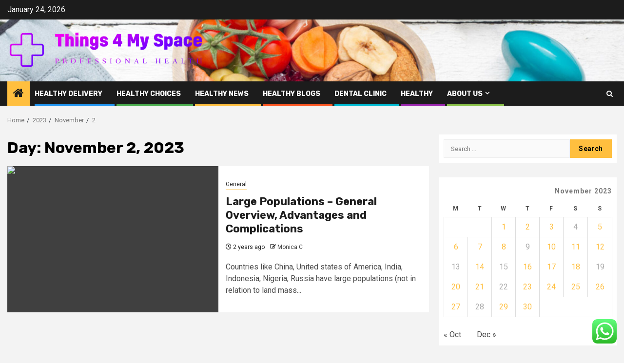

--- FILE ---
content_type: text/html; charset=UTF-8
request_url: https://things4myspace.com/2023/11/02
body_size: 17123
content:
    <!doctype html>
<html lang="en-US">
    <head>
        <meta charset="UTF-8">
        <meta name="viewport" content="width=device-width, initial-scale=1">
        <link rel="profile" href="https://gmpg.org/xfn/11">

        <title>November 2, 2023 &#8211; Things 4 My Space</title>
<meta name='robots' content='max-image-preview:large' />
<link rel='dns-prefetch' href='//fonts.googleapis.com' />
<link rel="alternate" type="application/rss+xml" title="Things 4 My Space &raquo; Feed" href="https://things4myspace.com/feed" />
<link rel="alternate" type="application/rss+xml" title="Things 4 My Space &raquo; Comments Feed" href="https://things4myspace.com/comments/feed" />
<style id='wp-img-auto-sizes-contain-inline-css' type='text/css'>
img:is([sizes=auto i],[sizes^="auto," i]){contain-intrinsic-size:3000px 1500px}
/*# sourceURL=wp-img-auto-sizes-contain-inline-css */
</style>

<link rel='stylesheet' id='ht_ctc_main_css-css' href='https://things4myspace.com/wp-content/plugins/click-to-chat-for-whatsapp/new/inc/assets/css/main.css?ver=4.36' type='text/css' media='all' />
<style id='wp-emoji-styles-inline-css' type='text/css'>

	img.wp-smiley, img.emoji {
		display: inline !important;
		border: none !important;
		box-shadow: none !important;
		height: 1em !important;
		width: 1em !important;
		margin: 0 0.07em !important;
		vertical-align: -0.1em !important;
		background: none !important;
		padding: 0 !important;
	}
/*# sourceURL=wp-emoji-styles-inline-css */
</style>
<link rel='stylesheet' id='wp-block-library-css' href='https://things4myspace.com/wp-includes/css/dist/block-library/style.min.css?ver=6.9' type='text/css' media='all' />
<style id='global-styles-inline-css' type='text/css'>
:root{--wp--preset--aspect-ratio--square: 1;--wp--preset--aspect-ratio--4-3: 4/3;--wp--preset--aspect-ratio--3-4: 3/4;--wp--preset--aspect-ratio--3-2: 3/2;--wp--preset--aspect-ratio--2-3: 2/3;--wp--preset--aspect-ratio--16-9: 16/9;--wp--preset--aspect-ratio--9-16: 9/16;--wp--preset--color--black: #000000;--wp--preset--color--cyan-bluish-gray: #abb8c3;--wp--preset--color--white: #ffffff;--wp--preset--color--pale-pink: #f78da7;--wp--preset--color--vivid-red: #cf2e2e;--wp--preset--color--luminous-vivid-orange: #ff6900;--wp--preset--color--luminous-vivid-amber: #fcb900;--wp--preset--color--light-green-cyan: #7bdcb5;--wp--preset--color--vivid-green-cyan: #00d084;--wp--preset--color--pale-cyan-blue: #8ed1fc;--wp--preset--color--vivid-cyan-blue: #0693e3;--wp--preset--color--vivid-purple: #9b51e0;--wp--preset--gradient--vivid-cyan-blue-to-vivid-purple: linear-gradient(135deg,rgb(6,147,227) 0%,rgb(155,81,224) 100%);--wp--preset--gradient--light-green-cyan-to-vivid-green-cyan: linear-gradient(135deg,rgb(122,220,180) 0%,rgb(0,208,130) 100%);--wp--preset--gradient--luminous-vivid-amber-to-luminous-vivid-orange: linear-gradient(135deg,rgb(252,185,0) 0%,rgb(255,105,0) 100%);--wp--preset--gradient--luminous-vivid-orange-to-vivid-red: linear-gradient(135deg,rgb(255,105,0) 0%,rgb(207,46,46) 100%);--wp--preset--gradient--very-light-gray-to-cyan-bluish-gray: linear-gradient(135deg,rgb(238,238,238) 0%,rgb(169,184,195) 100%);--wp--preset--gradient--cool-to-warm-spectrum: linear-gradient(135deg,rgb(74,234,220) 0%,rgb(151,120,209) 20%,rgb(207,42,186) 40%,rgb(238,44,130) 60%,rgb(251,105,98) 80%,rgb(254,248,76) 100%);--wp--preset--gradient--blush-light-purple: linear-gradient(135deg,rgb(255,206,236) 0%,rgb(152,150,240) 100%);--wp--preset--gradient--blush-bordeaux: linear-gradient(135deg,rgb(254,205,165) 0%,rgb(254,45,45) 50%,rgb(107,0,62) 100%);--wp--preset--gradient--luminous-dusk: linear-gradient(135deg,rgb(255,203,112) 0%,rgb(199,81,192) 50%,rgb(65,88,208) 100%);--wp--preset--gradient--pale-ocean: linear-gradient(135deg,rgb(255,245,203) 0%,rgb(182,227,212) 50%,rgb(51,167,181) 100%);--wp--preset--gradient--electric-grass: linear-gradient(135deg,rgb(202,248,128) 0%,rgb(113,206,126) 100%);--wp--preset--gradient--midnight: linear-gradient(135deg,rgb(2,3,129) 0%,rgb(40,116,252) 100%);--wp--preset--font-size--small: 13px;--wp--preset--font-size--medium: 20px;--wp--preset--font-size--large: 36px;--wp--preset--font-size--x-large: 42px;--wp--preset--spacing--20: 0.44rem;--wp--preset--spacing--30: 0.67rem;--wp--preset--spacing--40: 1rem;--wp--preset--spacing--50: 1.5rem;--wp--preset--spacing--60: 2.25rem;--wp--preset--spacing--70: 3.38rem;--wp--preset--spacing--80: 5.06rem;--wp--preset--shadow--natural: 6px 6px 9px rgba(0, 0, 0, 0.2);--wp--preset--shadow--deep: 12px 12px 50px rgba(0, 0, 0, 0.4);--wp--preset--shadow--sharp: 6px 6px 0px rgba(0, 0, 0, 0.2);--wp--preset--shadow--outlined: 6px 6px 0px -3px rgb(255, 255, 255), 6px 6px rgb(0, 0, 0);--wp--preset--shadow--crisp: 6px 6px 0px rgb(0, 0, 0);}:root { --wp--style--global--content-size: 850px;--wp--style--global--wide-size: 1270px; }:where(body) { margin: 0; }.wp-site-blocks > .alignleft { float: left; margin-right: 2em; }.wp-site-blocks > .alignright { float: right; margin-left: 2em; }.wp-site-blocks > .aligncenter { justify-content: center; margin-left: auto; margin-right: auto; }:where(.wp-site-blocks) > * { margin-block-start: 24px; margin-block-end: 0; }:where(.wp-site-blocks) > :first-child { margin-block-start: 0; }:where(.wp-site-blocks) > :last-child { margin-block-end: 0; }:root { --wp--style--block-gap: 24px; }:root :where(.is-layout-flow) > :first-child{margin-block-start: 0;}:root :where(.is-layout-flow) > :last-child{margin-block-end: 0;}:root :where(.is-layout-flow) > *{margin-block-start: 24px;margin-block-end: 0;}:root :where(.is-layout-constrained) > :first-child{margin-block-start: 0;}:root :where(.is-layout-constrained) > :last-child{margin-block-end: 0;}:root :where(.is-layout-constrained) > *{margin-block-start: 24px;margin-block-end: 0;}:root :where(.is-layout-flex){gap: 24px;}:root :where(.is-layout-grid){gap: 24px;}.is-layout-flow > .alignleft{float: left;margin-inline-start: 0;margin-inline-end: 2em;}.is-layout-flow > .alignright{float: right;margin-inline-start: 2em;margin-inline-end: 0;}.is-layout-flow > .aligncenter{margin-left: auto !important;margin-right: auto !important;}.is-layout-constrained > .alignleft{float: left;margin-inline-start: 0;margin-inline-end: 2em;}.is-layout-constrained > .alignright{float: right;margin-inline-start: 2em;margin-inline-end: 0;}.is-layout-constrained > .aligncenter{margin-left: auto !important;margin-right: auto !important;}.is-layout-constrained > :where(:not(.alignleft):not(.alignright):not(.alignfull)){max-width: var(--wp--style--global--content-size);margin-left: auto !important;margin-right: auto !important;}.is-layout-constrained > .alignwide{max-width: var(--wp--style--global--wide-size);}body .is-layout-flex{display: flex;}.is-layout-flex{flex-wrap: wrap;align-items: center;}.is-layout-flex > :is(*, div){margin: 0;}body .is-layout-grid{display: grid;}.is-layout-grid > :is(*, div){margin: 0;}body{padding-top: 0px;padding-right: 0px;padding-bottom: 0px;padding-left: 0px;}a:where(:not(.wp-element-button)){text-decoration: none;}:root :where(.wp-element-button, .wp-block-button__link){background-color: #32373c;border-radius: 0;border-width: 0;color: #fff;font-family: inherit;font-size: inherit;font-style: inherit;font-weight: inherit;letter-spacing: inherit;line-height: inherit;padding-top: calc(0.667em + 2px);padding-right: calc(1.333em + 2px);padding-bottom: calc(0.667em + 2px);padding-left: calc(1.333em + 2px);text-decoration: none;text-transform: inherit;}.has-black-color{color: var(--wp--preset--color--black) !important;}.has-cyan-bluish-gray-color{color: var(--wp--preset--color--cyan-bluish-gray) !important;}.has-white-color{color: var(--wp--preset--color--white) !important;}.has-pale-pink-color{color: var(--wp--preset--color--pale-pink) !important;}.has-vivid-red-color{color: var(--wp--preset--color--vivid-red) !important;}.has-luminous-vivid-orange-color{color: var(--wp--preset--color--luminous-vivid-orange) !important;}.has-luminous-vivid-amber-color{color: var(--wp--preset--color--luminous-vivid-amber) !important;}.has-light-green-cyan-color{color: var(--wp--preset--color--light-green-cyan) !important;}.has-vivid-green-cyan-color{color: var(--wp--preset--color--vivid-green-cyan) !important;}.has-pale-cyan-blue-color{color: var(--wp--preset--color--pale-cyan-blue) !important;}.has-vivid-cyan-blue-color{color: var(--wp--preset--color--vivid-cyan-blue) !important;}.has-vivid-purple-color{color: var(--wp--preset--color--vivid-purple) !important;}.has-black-background-color{background-color: var(--wp--preset--color--black) !important;}.has-cyan-bluish-gray-background-color{background-color: var(--wp--preset--color--cyan-bluish-gray) !important;}.has-white-background-color{background-color: var(--wp--preset--color--white) !important;}.has-pale-pink-background-color{background-color: var(--wp--preset--color--pale-pink) !important;}.has-vivid-red-background-color{background-color: var(--wp--preset--color--vivid-red) !important;}.has-luminous-vivid-orange-background-color{background-color: var(--wp--preset--color--luminous-vivid-orange) !important;}.has-luminous-vivid-amber-background-color{background-color: var(--wp--preset--color--luminous-vivid-amber) !important;}.has-light-green-cyan-background-color{background-color: var(--wp--preset--color--light-green-cyan) !important;}.has-vivid-green-cyan-background-color{background-color: var(--wp--preset--color--vivid-green-cyan) !important;}.has-pale-cyan-blue-background-color{background-color: var(--wp--preset--color--pale-cyan-blue) !important;}.has-vivid-cyan-blue-background-color{background-color: var(--wp--preset--color--vivid-cyan-blue) !important;}.has-vivid-purple-background-color{background-color: var(--wp--preset--color--vivid-purple) !important;}.has-black-border-color{border-color: var(--wp--preset--color--black) !important;}.has-cyan-bluish-gray-border-color{border-color: var(--wp--preset--color--cyan-bluish-gray) !important;}.has-white-border-color{border-color: var(--wp--preset--color--white) !important;}.has-pale-pink-border-color{border-color: var(--wp--preset--color--pale-pink) !important;}.has-vivid-red-border-color{border-color: var(--wp--preset--color--vivid-red) !important;}.has-luminous-vivid-orange-border-color{border-color: var(--wp--preset--color--luminous-vivid-orange) !important;}.has-luminous-vivid-amber-border-color{border-color: var(--wp--preset--color--luminous-vivid-amber) !important;}.has-light-green-cyan-border-color{border-color: var(--wp--preset--color--light-green-cyan) !important;}.has-vivid-green-cyan-border-color{border-color: var(--wp--preset--color--vivid-green-cyan) !important;}.has-pale-cyan-blue-border-color{border-color: var(--wp--preset--color--pale-cyan-blue) !important;}.has-vivid-cyan-blue-border-color{border-color: var(--wp--preset--color--vivid-cyan-blue) !important;}.has-vivid-purple-border-color{border-color: var(--wp--preset--color--vivid-purple) !important;}.has-vivid-cyan-blue-to-vivid-purple-gradient-background{background: var(--wp--preset--gradient--vivid-cyan-blue-to-vivid-purple) !important;}.has-light-green-cyan-to-vivid-green-cyan-gradient-background{background: var(--wp--preset--gradient--light-green-cyan-to-vivid-green-cyan) !important;}.has-luminous-vivid-amber-to-luminous-vivid-orange-gradient-background{background: var(--wp--preset--gradient--luminous-vivid-amber-to-luminous-vivid-orange) !important;}.has-luminous-vivid-orange-to-vivid-red-gradient-background{background: var(--wp--preset--gradient--luminous-vivid-orange-to-vivid-red) !important;}.has-very-light-gray-to-cyan-bluish-gray-gradient-background{background: var(--wp--preset--gradient--very-light-gray-to-cyan-bluish-gray) !important;}.has-cool-to-warm-spectrum-gradient-background{background: var(--wp--preset--gradient--cool-to-warm-spectrum) !important;}.has-blush-light-purple-gradient-background{background: var(--wp--preset--gradient--blush-light-purple) !important;}.has-blush-bordeaux-gradient-background{background: var(--wp--preset--gradient--blush-bordeaux) !important;}.has-luminous-dusk-gradient-background{background: var(--wp--preset--gradient--luminous-dusk) !important;}.has-pale-ocean-gradient-background{background: var(--wp--preset--gradient--pale-ocean) !important;}.has-electric-grass-gradient-background{background: var(--wp--preset--gradient--electric-grass) !important;}.has-midnight-gradient-background{background: var(--wp--preset--gradient--midnight) !important;}.has-small-font-size{font-size: var(--wp--preset--font-size--small) !important;}.has-medium-font-size{font-size: var(--wp--preset--font-size--medium) !important;}.has-large-font-size{font-size: var(--wp--preset--font-size--large) !important;}.has-x-large-font-size{font-size: var(--wp--preset--font-size--x-large) !important;}
/*# sourceURL=global-styles-inline-css */
</style>

<link rel='stylesheet' id='contact-form-7-css' href='https://things4myspace.com/wp-content/plugins/contact-form-7/includes/css/styles.css?ver=6.1.4' type='text/css' media='all' />
<style id='contact-form-7-inline-css' type='text/css'>
.wpcf7 .wpcf7-recaptcha iframe {margin-bottom: 0;}.wpcf7 .wpcf7-recaptcha[data-align="center"] > div {margin: 0 auto;}.wpcf7 .wpcf7-recaptcha[data-align="right"] > div {margin: 0 0 0 auto;}
/*# sourceURL=contact-form-7-inline-css */
</style>
<link rel='stylesheet' id='ez-toc-css' href='https://things4myspace.com/wp-content/plugins/easy-table-of-contents/assets/css/screen.min.css?ver=2.0.80' type='text/css' media='all' />
<style id='ez-toc-inline-css' type='text/css'>
div#ez-toc-container .ez-toc-title {font-size: 120%;}div#ez-toc-container .ez-toc-title {font-weight: 500;}div#ez-toc-container ul li , div#ez-toc-container ul li a {font-size: 95%;}div#ez-toc-container ul li , div#ez-toc-container ul li a {font-weight: 500;}div#ez-toc-container nav ul ul li {font-size: 90%;}.ez-toc-box-title {font-weight: bold; margin-bottom: 10px; text-align: center; text-transform: uppercase; letter-spacing: 1px; color: #666; padding-bottom: 5px;position:absolute;top:-4%;left:5%;background-color: inherit;transition: top 0.3s ease;}.ez-toc-box-title.toc-closed {top:-25%;}
.ez-toc-container-direction {direction: ltr;}.ez-toc-counter ul{counter-reset: item ;}.ez-toc-counter nav ul li a::before {content: counters(item, '.', decimal) '. ';display: inline-block;counter-increment: item;flex-grow: 0;flex-shrink: 0;margin-right: .2em; float: left; }.ez-toc-widget-direction {direction: ltr;}.ez-toc-widget-container ul{counter-reset: item ;}.ez-toc-widget-container nav ul li a::before {content: counters(item, '.', decimal) '. ';display: inline-block;counter-increment: item;flex-grow: 0;flex-shrink: 0;margin-right: .2em; float: left; }
/*# sourceURL=ez-toc-inline-css */
</style>
<link rel='stylesheet' id='aft-icons-css' href='https://things4myspace.com/wp-content/themes/newsphere/assets/icons/style.css?ver=6.9' type='text/css' media='all' />
<link rel='stylesheet' id='bootstrap-css' href='https://things4myspace.com/wp-content/themes/newsphere/assets/bootstrap/css/bootstrap.min.css?ver=6.9' type='text/css' media='all' />
<link rel='stylesheet' id='swiper-slider-css' href='https://things4myspace.com/wp-content/themes/newsphere/assets/swiper/css/swiper-bundle-new.min.css?ver=6.9' type='text/css' media='all' />
<link rel='stylesheet' id='sidr-css' href='https://things4myspace.com/wp-content/themes/newsphere/assets/sidr/css/sidr.bare.css?ver=6.9' type='text/css' media='all' />
<link rel='stylesheet' id='magnific-popup-css' href='https://things4myspace.com/wp-content/themes/newsphere/assets/magnific-popup/magnific-popup.css?ver=6.9' type='text/css' media='all' />
<link rel='stylesheet' id='newsphere-google-fonts-css' href='https://fonts.googleapis.com/css?family=Roboto:400,500,700|Rubik:400,500,700&#038;subset=latin,latin-ext' type='text/css' media='all' />
<link rel='stylesheet' id='newsphere-style-css' href='https://things4myspace.com/wp-content/themes/newsphere/style.css?ver=4.4.9' type='text/css' media='all' />
<script type="text/javascript" src="https://things4myspace.com/wp-includes/js/jquery/jquery.min.js?ver=3.7.1" id="jquery-core-js"></script>
<script type="text/javascript" src="https://things4myspace.com/wp-includes/js/jquery/jquery-migrate.min.js?ver=3.4.1" id="jquery-migrate-js"></script>
<link rel="https://api.w.org/" href="https://things4myspace.com/wp-json/" /><link rel="EditURI" type="application/rsd+xml" title="RSD" href="https://things4myspace.com/xmlrpc.php?rsd" />
<meta name="generator" content="WordPress 6.9" />
<!-- FIFU:meta:begin:image -->
<meta property="og:image" content="https://i.ibb.co/fQm32Yq/Health-43.jpg" />
<!-- FIFU:meta:end:image --><!-- FIFU:meta:begin:twitter -->
<meta name="twitter:card" content="summary_large_image" />
<meta name="twitter:title" content="Large Populations &#8211; General Overview, Advantages and Complications" />
<meta name="twitter:description" content="" />
<meta name="twitter:image" content="https://i.ibb.co/fQm32Yq/Health-43.jpg" />
<!-- FIFU:meta:end:twitter --><!-- HFCM by 99 Robots - Snippet # 16: gsc -->
<meta name="google-site-verification" content="I-wzpLh39jYVPQWOaK_plZOaZUs2WexdJTgEt6k_znA" />
<!-- /end HFCM by 99 Robots -->
        <style type="text/css">
                        body .header-style1 .top-header.data-bg:before,
            body .header-style1 .main-header.data-bg:before {
                background: rgba(0, 0, 0, 0);
            }

                        .site-title,
            .site-description {
                position: absolute;
                clip: rect(1px, 1px, 1px, 1px);
                display: none;
            }

            
            
            .elementor-default .elementor-section.elementor-section-full_width > .elementor-container,
            .elementor-default .elementor-section.elementor-section-boxed > .elementor-container,
            .elementor-page .elementor-section.elementor-section-full_width > .elementor-container,
            .elementor-page .elementor-section.elementor-section-boxed > .elementor-container{
                max-width: 1300px;
            }

            .container-wrapper .elementor {
                max-width: 100%;
            }

            .align-content-left .elementor-section-stretched,
            .align-content-right .elementor-section-stretched {
                max-width: 100%;
                left: 0 !important;
            }
        

        </style>
        <link rel="icon" href="https://things4myspace.com/wp-content/uploads/2025/06/cropped-cover-scaled-1-32x32.png" sizes="32x32" />
<link rel="icon" href="https://things4myspace.com/wp-content/uploads/2025/06/cropped-cover-scaled-1-192x192.png" sizes="192x192" />
<link rel="apple-touch-icon" href="https://things4myspace.com/wp-content/uploads/2025/06/cropped-cover-scaled-1-180x180.png" />
<meta name="msapplication-TileImage" content="https://things4myspace.com/wp-content/uploads/2025/06/cropped-cover-scaled-1-270x270.png" />
    </head>

<body class="archive date wp-custom-logo wp-embed-responsive wp-theme-newsphere hfeed aft-default-mode aft-sticky-sidebar aft-hide-comment-count-in-list aft-hide-minutes-read-in-list aft-hide-date-author-in-list default-content-layout align-content-left">
    

<div id="page" class="site">
    <a class="skip-link screen-reader-text" href="#content">Skip to content</a>


    <header id="masthead" class="header-style1 header-layout-1">

          <div class="top-header">
        <div class="container-wrapper">
            <div class="top-bar-flex">
                <div class="top-bar-left col-2">

                    
                    <div class="date-bar-left">
                                                    <span class="topbar-date">
                                        January 24, 2026                                    </span>

                                            </div>
                </div>

                <div class="top-bar-right col-2">
  						<span class="aft-small-social-menu">
  							  						</span>
                </div>
            </div>
        </div>

    </div>
<div class="main-header data-bg" data-background="https://things4myspace.com/wp-content/uploads/2025/06/cropped-5a8b281c522d5f000133365c_healthy-habits-smarter-healthy.jpg">
    <div class="container-wrapper">
        <div class="af-container-row af-flex-container">
            <div class="col-3 float-l pad">
                <div class="logo-brand">
                    <div class="site-branding">
                        <a href="https://things4myspace.com/" class="custom-logo-link" rel="home"><img width="750" height="144" src="https://things4myspace.com/wp-content/uploads/2025/06/cropped-default.png" class="custom-logo" alt="Things 4 My Space" decoding="async" fetchpriority="high" srcset="https://things4myspace.com/wp-content/uploads/2025/06/cropped-default.png 750w, https://things4myspace.com/wp-content/uploads/2025/06/cropped-default-300x58.png 300w" sizes="(max-width: 750px) 100vw, 750px" /></a>                            <p class="site-title font-family-1">
                                <a href="https://things4myspace.com/"
                                   rel="home">Things 4 My Space</a>
                            </p>
                        
                                                    <p class="site-description">Professional Health</p>
                                            </div>
                </div>
            </div>
            <div class="col-66 float-l pad">
                            </div>
        </div>
    </div>

</div>

      <div class="header-menu-part">
        <div id="main-navigation-bar" class="bottom-bar">
          <div class="navigation-section-wrapper">
            <div class="container-wrapper">
              <div class="header-middle-part">
                <div class="navigation-container">
                  <nav class="main-navigation clearfix">
                                          <span class="aft-home-icon">
                                                <a href="https://things4myspace.com" aria-label="Home">
                          <i class="fa fa-home" aria-hidden="true"></i>
                        </a>
                      </span>
                                        <div class="aft-dynamic-navigation-elements">
                      <button class="toggle-menu" aria-controls="primary-menu" aria-expanded="false">
                        <span class="screen-reader-text">
                          Primary Menu                        </span>
                        <i class="ham"></i>
                      </button>


                      <div class="menu main-menu menu-desktop show-menu-border"><ul id="primary-menu" class="menu"><li id="menu-item-5356" class="menu-item menu-item-type-taxonomy menu-item-object-category menu-item-5356"><a href="https://things4myspace.com/category/healthy-delivery">Healthy Delivery</a></li>
<li id="menu-item-5355" class="menu-item menu-item-type-taxonomy menu-item-object-category menu-item-5355"><a href="https://things4myspace.com/category/healthy-choices">Healthy Choices</a></li>
<li id="menu-item-5352" class="menu-item menu-item-type-taxonomy menu-item-object-category menu-item-5352"><a href="https://things4myspace.com/category/healthy-news">Healthy News</a></li>
<li id="menu-item-5357" class="menu-item menu-item-type-taxonomy menu-item-object-category menu-item-5357"><a href="https://things4myspace.com/category/healthy-blogs">Healthy Blogs</a></li>
<li id="menu-item-5353" class="menu-item menu-item-type-taxonomy menu-item-object-category menu-item-5353"><a href="https://things4myspace.com/category/dental-clinic">Dental Clinic</a></li>
<li id="menu-item-5354" class="menu-item menu-item-type-taxonomy menu-item-object-category menu-item-5354"><a href="https://things4myspace.com/category/healthy">Healthy</a></li>
<li id="menu-item-5347" class="menu-item menu-item-type-post_type menu-item-object-page menu-item-has-children menu-item-5347"><a href="https://things4myspace.com/about-us">About Us</a>
<ul class="sub-menu">
	<li id="menu-item-5348" class="menu-item menu-item-type-post_type menu-item-object-page menu-item-5348"><a href="https://things4myspace.com/advertise-here">Advertise Here</a></li>
	<li id="menu-item-5349" class="menu-item menu-item-type-post_type menu-item-object-page menu-item-5349"><a href="https://things4myspace.com/contact-us">Contact us</a></li>
	<li id="menu-item-5350" class="menu-item menu-item-type-post_type menu-item-object-page menu-item-5350"><a href="https://things4myspace.com/privacy-policy">Privacy Policy</a></li>
	<li id="menu-item-5351" class="menu-item menu-item-type-post_type menu-item-object-page menu-item-5351"><a href="https://things4myspace.com/sitemap">Sitemap</a></li>
</ul>
</li>
</ul></div>                    </div>

                  </nav>
                </div>
              </div>
              <div class="header-right-part">

                                <div class="af-search-wrap">
                  <div class="search-overlay">
                    <a href="#" title="Search" class="search-icon">
                      <i class="fa fa-search"></i>
                    </a>
                    <div class="af-search-form">
                      <form role="search" method="get" class="search-form" action="https://things4myspace.com/">
				<label>
					<span class="screen-reader-text">Search for:</span>
					<input type="search" class="search-field" placeholder="Search &hellip;" value="" name="s" />
				</label>
				<input type="submit" class="search-submit" value="Search" />
			</form>                    </div>
                  </div>
                </div>
              </div>
            </div>
          </div>
        </div>
      </div>
    </header>

    <!-- end slider-section -->

            <div class="af-breadcrumbs-wrapper container-wrapper">
            <div class="af-breadcrumbs font-family-1 color-pad">
                <div role="navigation" aria-label="Breadcrumbs" class="breadcrumb-trail breadcrumbs" itemprop="breadcrumb"><ul class="trail-items" itemscope itemtype="http://schema.org/BreadcrumbList"><meta name="numberOfItems" content="4" /><meta name="itemListOrder" content="Ascending" /><li itemprop="itemListElement" itemscope itemtype="http://schema.org/ListItem" class="trail-item trail-begin"><a href="https://things4myspace.com" rel="home" itemprop="item"><span itemprop="name">Home</span></a><meta itemprop="position" content="1" /></li><li itemprop="itemListElement" itemscope itemtype="http://schema.org/ListItem" class="trail-item"><a href="https://things4myspace.com/2023" itemprop="item"><span itemprop="name">2023</span></a><meta itemprop="position" content="2" /></li><li itemprop="itemListElement" itemscope itemtype="http://schema.org/ListItem" class="trail-item"><a href="https://things4myspace.com/2023/11" itemprop="item"><span itemprop="name">November</span></a><meta itemprop="position" content="3" /></li><li itemprop="itemListElement" itemscope itemtype="http://schema.org/ListItem" class="trail-item trail-end"><a href="https://things4myspace.com/2023/11/02" itemprop="item"><span itemprop="name">2</span></a><meta itemprop="position" content="4" /></li></ul></div>            </div>
        </div>
            <div id="content" class="container-wrapper">

    <div id="primary" class="content-area">
        <main id="main" class="site-main">

			
                <header class="header-title-wrapper1">
					<h1 class="page-title">Day: <span>November 2, 2023</span></h1>                </header><!-- .header-title-wrapper -->
				    <div class="af-container-row aft-archive-wrapper clearfix archive-layout-list">
    


		            <article id="post-5981" class="latest-posts-list col-1 float-l pad archive-layout-list archive-image-left post-5981 post type-post status-publish format-standard has-post-thumbnail hentry category-general" >
				<div class="archive-list-post list-style">
  <div class="read-single color-pad">
    <div class="read-img pos-rel col-2 float-l read-bg-img af-sec-list-img">
      <a href="https://things4myspace.com/large-populations-general-overview-advantages-and-complications.html" aria-label="Large Populations &#8211; General Overview, Advantages and Complications">
        <img post-id="5981" fifu-featured="1" width="768" src="https://i.ibb.co/fQm32Yq/Health-43.jpg" class="attachment-medium_large size-medium_large wp-post-image" alt="Large Populations &#8211; General Overview, Advantages and Complications" title="Large Populations &#8211; General Overview, Advantages and Complications" title="Large Populations &#8211; General Overview, Advantages and Complications" decoding="async" />      </a>
      <span class="min-read-post-format">
                
      </span>


          </div>
    <div class="read-details col-2 float-l pad af-sec-list-txt color-tp-pad">
      <div class="read-categories">
        <ul class="cat-links"><li class="meta-category">
                             <a class="newsphere-categories category-color-1" href="https://things4myspace.com/category/general" alt="View all posts in General"> 
                                 General
                             </a>
                        </li></ul>      </div>
      <div class="read-title">
        <h3>
          <a href="https://things4myspace.com/large-populations-general-overview-advantages-and-complications.html" aria-label="Large Populations &#8211; General Overview, Advantages and Complications">Large Populations &#8211; General Overview, Advantages and Complications</a>
        </h3>
      </div>
      <div class="entry-meta">
        
            <span class="author-links">

                            <span class="item-metadata posts-date">
                <i class="fa fa-clock-o"></i>
                    2 years ago            </span>
                            
                    <span class="item-metadata posts-author byline">
                    <i class="fa fa-pencil-square-o"></i>
                                    <a href="https://things4myspace.com/author/monica-c">
                    Monica C                </a>
               </span>
                
        </span>
              </div>

              <div class="read-descprition full-item-discription">
          <div class="post-description">
                          <p>Countries like China, United states of America, India, Indonesia, Nigeria, Russia have large populations (not in relation to land mass...</p>
                      </div>
        </div>
      

    </div>
  </div>
  </div>            </article>
		
		        </div>
    
            <div class="col col-ten">
                <div class="newsphere-pagination">
					                </div>
            </div>
        </main><!-- #main -->
    </div><!-- #primary -->





<div id="secondary" class="sidebar-area sidebar-sticky-top">
    <div class="theiaStickySidebar">
        <aside class="widget-area color-pad">
            <div id="search-3" class="widget newsphere-widget widget_search"><form role="search" method="get" class="search-form" action="https://things4myspace.com/">
				<label>
					<span class="screen-reader-text">Search for:</span>
					<input type="search" class="search-field" placeholder="Search &hellip;" value="" name="s" />
				</label>
				<input type="submit" class="search-submit" value="Search" />
			</form></div><div id="calendar-3" class="widget newsphere-widget widget_calendar"><div id="calendar_wrap" class="calendar_wrap"><table id="wp-calendar" class="wp-calendar-table">
	<caption>November 2023</caption>
	<thead>
	<tr>
		<th scope="col" aria-label="Monday">M</th>
		<th scope="col" aria-label="Tuesday">T</th>
		<th scope="col" aria-label="Wednesday">W</th>
		<th scope="col" aria-label="Thursday">T</th>
		<th scope="col" aria-label="Friday">F</th>
		<th scope="col" aria-label="Saturday">S</th>
		<th scope="col" aria-label="Sunday">S</th>
	</tr>
	</thead>
	<tbody>
	<tr>
		<td colspan="2" class="pad">&nbsp;</td><td><a href="https://things4myspace.com/2023/11/01" aria-label="Posts published on November 1, 2023">1</a></td><td><a href="https://things4myspace.com/2023/11/02" aria-label="Posts published on November 2, 2023">2</a></td><td><a href="https://things4myspace.com/2023/11/03" aria-label="Posts published on November 3, 2023">3</a></td><td>4</td><td><a href="https://things4myspace.com/2023/11/05" aria-label="Posts published on November 5, 2023">5</a></td>
	</tr>
	<tr>
		<td><a href="https://things4myspace.com/2023/11/06" aria-label="Posts published on November 6, 2023">6</a></td><td><a href="https://things4myspace.com/2023/11/07" aria-label="Posts published on November 7, 2023">7</a></td><td><a href="https://things4myspace.com/2023/11/08" aria-label="Posts published on November 8, 2023">8</a></td><td>9</td><td><a href="https://things4myspace.com/2023/11/10" aria-label="Posts published on November 10, 2023">10</a></td><td><a href="https://things4myspace.com/2023/11/11" aria-label="Posts published on November 11, 2023">11</a></td><td><a href="https://things4myspace.com/2023/11/12" aria-label="Posts published on November 12, 2023">12</a></td>
	</tr>
	<tr>
		<td>13</td><td><a href="https://things4myspace.com/2023/11/14" aria-label="Posts published on November 14, 2023">14</a></td><td>15</td><td><a href="https://things4myspace.com/2023/11/16" aria-label="Posts published on November 16, 2023">16</a></td><td><a href="https://things4myspace.com/2023/11/17" aria-label="Posts published on November 17, 2023">17</a></td><td><a href="https://things4myspace.com/2023/11/18" aria-label="Posts published on November 18, 2023">18</a></td><td>19</td>
	</tr>
	<tr>
		<td><a href="https://things4myspace.com/2023/11/20" aria-label="Posts published on November 20, 2023">20</a></td><td><a href="https://things4myspace.com/2023/11/21" aria-label="Posts published on November 21, 2023">21</a></td><td>22</td><td><a href="https://things4myspace.com/2023/11/23" aria-label="Posts published on November 23, 2023">23</a></td><td><a href="https://things4myspace.com/2023/11/24" aria-label="Posts published on November 24, 2023">24</a></td><td><a href="https://things4myspace.com/2023/11/25" aria-label="Posts published on November 25, 2023">25</a></td><td><a href="https://things4myspace.com/2023/11/26" aria-label="Posts published on November 26, 2023">26</a></td>
	</tr>
	<tr>
		<td><a href="https://things4myspace.com/2023/11/27" aria-label="Posts published on November 27, 2023">27</a></td><td>28</td><td><a href="https://things4myspace.com/2023/11/29" aria-label="Posts published on November 29, 2023">29</a></td><td><a href="https://things4myspace.com/2023/11/30" aria-label="Posts published on November 30, 2023">30</a></td>
		<td class="pad" colspan="3">&nbsp;</td>
	</tr>
	</tbody>
	</table><nav aria-label="Previous and next months" class="wp-calendar-nav">
		<span class="wp-calendar-nav-prev"><a href="https://things4myspace.com/2023/10">&laquo; Oct</a></span>
		<span class="pad">&nbsp;</span>
		<span class="wp-calendar-nav-next"><a href="https://things4myspace.com/2023/12">Dec &raquo;</a></span>
	</nav></div></div><div id="archives-3" class="widget newsphere-widget widget_archive"><h2 class="widget-title widget-title-1"><span>Archives</span></h2>
			<ul>
					<li><a href='https://things4myspace.com/2026/01'>January 2026</a></li>
	<li><a href='https://things4myspace.com/2025/12'>December 2025</a></li>
	<li><a href='https://things4myspace.com/2025/08'>August 2025</a></li>
	<li><a href='https://things4myspace.com/2025/07'>July 2025</a></li>
	<li><a href='https://things4myspace.com/2025/03'>March 2025</a></li>
	<li><a href='https://things4myspace.com/2025/02'>February 2025</a></li>
	<li><a href='https://things4myspace.com/2025/01'>January 2025</a></li>
	<li><a href='https://things4myspace.com/2024/12'>December 2024</a></li>
	<li><a href='https://things4myspace.com/2024/11'>November 2024</a></li>
	<li><a href='https://things4myspace.com/2024/10'>October 2024</a></li>
	<li><a href='https://things4myspace.com/2024/08'>August 2024</a></li>
	<li><a href='https://things4myspace.com/2024/07'>July 2024</a></li>
	<li><a href='https://things4myspace.com/2024/06'>June 2024</a></li>
	<li><a href='https://things4myspace.com/2024/05'>May 2024</a></li>
	<li><a href='https://things4myspace.com/2024/04'>April 2024</a></li>
	<li><a href='https://things4myspace.com/2024/03'>March 2024</a></li>
	<li><a href='https://things4myspace.com/2024/02'>February 2024</a></li>
	<li><a href='https://things4myspace.com/2024/01'>January 2024</a></li>
	<li><a href='https://things4myspace.com/2023/12'>December 2023</a></li>
	<li><a href='https://things4myspace.com/2023/11' aria-current="page">November 2023</a></li>
	<li><a href='https://things4myspace.com/2023/10'>October 2023</a></li>
	<li><a href='https://things4myspace.com/2023/09'>September 2023</a></li>
	<li><a href='https://things4myspace.com/2023/08'>August 2023</a></li>
	<li><a href='https://things4myspace.com/2023/07'>July 2023</a></li>
	<li><a href='https://things4myspace.com/2023/06'>June 2023</a></li>
	<li><a href='https://things4myspace.com/2023/05'>May 2023</a></li>
	<li><a href='https://things4myspace.com/2023/04'>April 2023</a></li>
	<li><a href='https://things4myspace.com/2023/03'>March 2023</a></li>
	<li><a href='https://things4myspace.com/2023/02'>February 2023</a></li>
	<li><a href='https://things4myspace.com/2023/01'>January 2023</a></li>
	<li><a href='https://things4myspace.com/2022/12'>December 2022</a></li>
	<li><a href='https://things4myspace.com/2022/11'>November 2022</a></li>
	<li><a href='https://things4myspace.com/2022/10'>October 2022</a></li>
	<li><a href='https://things4myspace.com/2022/09'>September 2022</a></li>
	<li><a href='https://things4myspace.com/2022/08'>August 2022</a></li>
	<li><a href='https://things4myspace.com/2022/07'>July 2022</a></li>
	<li><a href='https://things4myspace.com/2022/06'>June 2022</a></li>
	<li><a href='https://things4myspace.com/2022/05'>May 2022</a></li>
	<li><a href='https://things4myspace.com/2022/04'>April 2022</a></li>
	<li><a href='https://things4myspace.com/2022/03'>March 2022</a></li>
	<li><a href='https://things4myspace.com/2022/02'>February 2022</a></li>
	<li><a href='https://things4myspace.com/2022/01'>January 2022</a></li>
	<li><a href='https://things4myspace.com/2021/12'>December 2021</a></li>
	<li><a href='https://things4myspace.com/2021/11'>November 2021</a></li>
	<li><a href='https://things4myspace.com/2021/10'>October 2021</a></li>
	<li><a href='https://things4myspace.com/2021/09'>September 2021</a></li>
	<li><a href='https://things4myspace.com/2021/08'>August 2021</a></li>
	<li><a href='https://things4myspace.com/2021/07'>July 2021</a></li>
	<li><a href='https://things4myspace.com/2021/06'>June 2021</a></li>
	<li><a href='https://things4myspace.com/2021/05'>May 2021</a></li>
	<li><a href='https://things4myspace.com/2021/04'>April 2021</a></li>
	<li><a href='https://things4myspace.com/2021/03'>March 2021</a></li>
	<li><a href='https://things4myspace.com/2021/02'>February 2021</a></li>
	<li><a href='https://things4myspace.com/2021/01'>January 2021</a></li>
	<li><a href='https://things4myspace.com/2020/12'>December 2020</a></li>
	<li><a href='https://things4myspace.com/2020/11'>November 2020</a></li>
	<li><a href='https://things4myspace.com/2020/10'>October 2020</a></li>
	<li><a href='https://things4myspace.com/2020/09'>September 2020</a></li>
	<li><a href='https://things4myspace.com/2020/08'>August 2020</a></li>
	<li><a href='https://things4myspace.com/2020/07'>July 2020</a></li>
	<li><a href='https://things4myspace.com/2020/06'>June 2020</a></li>
	<li><a href='https://things4myspace.com/2020/05'>May 2020</a></li>
	<li><a href='https://things4myspace.com/2020/04'>April 2020</a></li>
	<li><a href='https://things4myspace.com/2020/03'>March 2020</a></li>
	<li><a href='https://things4myspace.com/2020/02'>February 2020</a></li>
	<li><a href='https://things4myspace.com/2020/01'>January 2020</a></li>
	<li><a href='https://things4myspace.com/2019/12'>December 2019</a></li>
	<li><a href='https://things4myspace.com/2019/11'>November 2019</a></li>
	<li><a href='https://things4myspace.com/2019/10'>October 2019</a></li>
	<li><a href='https://things4myspace.com/2019/09'>September 2019</a></li>
	<li><a href='https://things4myspace.com/2019/08'>August 2019</a></li>
	<li><a href='https://things4myspace.com/2019/07'>July 2019</a></li>
	<li><a href='https://things4myspace.com/2019/06'>June 2019</a></li>
	<li><a href='https://things4myspace.com/2019/05'>May 2019</a></li>
	<li><a href='https://things4myspace.com/2019/04'>April 2019</a></li>
	<li><a href='https://things4myspace.com/2019/03'>March 2019</a></li>
	<li><a href='https://things4myspace.com/2019/02'>February 2019</a></li>
	<li><a href='https://things4myspace.com/2019/01'>January 2019</a></li>
	<li><a href='https://things4myspace.com/2018/12'>December 2018</a></li>
	<li><a href='https://things4myspace.com/2018/11'>November 2018</a></li>
	<li><a href='https://things4myspace.com/2018/10'>October 2018</a></li>
	<li><a href='https://things4myspace.com/2017/01'>January 2017</a></li>
			</ul>

			</div><div id="categories-2" class="widget newsphere-widget widget_categories"><h2 class="widget-title widget-title-1"><span>Categories</span></h2>
			<ul>
					<li class="cat-item cat-item-1"><a href="https://things4myspace.com/category/dental-clinic">Dental Clinic</a>
</li>
	<li class="cat-item cat-item-159"><a href="https://things4myspace.com/category/general">General</a>
</li>
	<li class="cat-item cat-item-1916"><a href="https://things4myspace.com/category/health">Health</a>
</li>
	<li class="cat-item cat-item-225"><a href="https://things4myspace.com/category/healthy">Healthy</a>
</li>
	<li class="cat-item cat-item-59"><a href="https://things4myspace.com/category/healthy-blogs">Healthy Blogs</a>
</li>
	<li class="cat-item cat-item-128"><a href="https://things4myspace.com/category/healthy-choices">Healthy Choices</a>
</li>
	<li class="cat-item cat-item-102"><a href="https://things4myspace.com/category/healthy-delivery">Healthy Delivery</a>
</li>
	<li class="cat-item cat-item-823"><a href="https://things4myspace.com/category/healthy-mcdonalds">Healthy Mcdonalds</a>
</li>
	<li class="cat-item cat-item-3"><a href="https://things4myspace.com/category/healthy-news">Healthy News</a>
</li>
	<li class="cat-item cat-item-1917"><a href="https://things4myspace.com/category/lifestyle">Lifestyle</a>
</li>
	<li class="cat-item cat-item-1925"><a href="https://things4myspace.com/category/property">Property</a>
</li>
	<li class="cat-item cat-item-1924"><a href="https://things4myspace.com/category/real-estate">Real Estate</a>
</li>
			</ul>

			</div>
		<div id="recent-posts-3" class="widget newsphere-widget widget_recent_entries">
		<h2 class="widget-title widget-title-1"><span>Recent Posts</span></h2>
		<ul>
											<li>
					<a href="https://things4myspace.com/single-tooth-implants-vs-dental-bridges-choosing-the-right-solution.html">Single Tooth Implants vs. Dental Bridges: Choosing the Right Solution</a>
									</li>
											<li>
					<a href="https://things4myspace.com/finding-the-right-lumineers-veneers-dentist-in-san-francisco-a-patient-focused-guide.html">Finding the Right Lumineers Veneers Dentist in San Francisco: A Patient-Focused Guide</a>
									</li>
											<li>
					<a href="https://things4myspace.com/how-online-sinus-infection-treatment-can-help-you-get-relief.html">How Online Sinus Infection Treatment Can Help You Get Relief</a>
									</li>
											<li>
					<a href="https://things4myspace.com/how-calming-dog-treats-can-help-your-pet-relax-naturally.html">How Calming Dog Treats Can Help Your Pet Relax Naturally</a>
									</li>
											<li>
					<a href="https://things4myspace.com/how-a-bomb-rigs-improve-your-waterfowl-decoy-setup.html">How A-Bomb Rigs Improve Your Waterfowl Decoy Setup</a>
									</li>
					</ul>

		</div><div id="execphp-8" class="widget newsphere-widget widget_execphp"><h2 class="widget-title widget-title-1"><span>Fiverr</span></h2>			<div class="execphpwidget"><a href="https://www.fiverr.com/ifanfaris" target="_blank">
<img src="https://raw.githubusercontent.com/Abdurrahman-Subh/mdx-blog/main/images/logo-fiverr.png" alt="Fiverr Logo" width="200" height="141">
</a></div>
		</div><div id="magenet_widget-6" class="widget newsphere-widget widget_magenet_widget"><aside class="widget magenet_widget_box"><div class="mads-block"></div></aside></div><div id="tag_cloud-3" class="widget newsphere-widget widget_tag_cloud"><h2 class="widget-title widget-title-1"><span>Tags</span></h2><div class="tagcloud"><a href="https://things4myspace.com/tag/alive-womens-health-multivitamin" class="tag-cloud-link tag-link-156 tag-link-position-1" style="font-size: 8pt;" aria-label="Alive Women&#039;S Health Multivitamin (165 items)">Alive Women&#039;S Health Multivitamin</a>
<a href="https://things4myspace.com/tag/centura-health-speech-therapy-jobs" class="tag-cloud-link tag-link-157 tag-link-position-2" style="font-size: 8pt;" aria-label="Centura Health Speech Therapy Jobs (165 items)">Centura Health Speech Therapy Jobs</a>
<a href="https://things4myspace.com/tag/covid-19-health-projections" class="tag-cloud-link tag-link-158 tag-link-position-3" style="font-size: 8pt;" aria-label="Covid 19 Health Projections (165 items)">Covid 19 Health Projections</a>
<a href="https://things4myspace.com/tag/fitness" class="tag-cloud-link tag-link-23 tag-link-position-4" style="font-size: 8pt;" aria-label="fitness (166 items)">fitness</a>
<a href="https://things4myspace.com/tag/gnr-health-systems" class="tag-cloud-link tag-link-160 tag-link-position-5" style="font-size: 8pt;" aria-label="Gnr Health Systems (165 items)">Gnr Health Systems</a>
<a href="https://things4myspace.com/tag/health-and-fitness-management-degree" class="tag-cloud-link tag-link-161 tag-link-position-6" style="font-size: 8pt;" aria-label="Health And Fitness Management Degree (165 items)">Health And Fitness Management Degree</a>
<a href="https://things4myspace.com/tag/health-and-safety-code-34173" class="tag-cloud-link tag-link-162 tag-link-position-7" style="font-size: 8pt;" aria-label="Health And Safety Code 34173 (165 items)">Health And Safety Code 34173</a>
<a href="https://things4myspace.com/tag/health-authority-in-europe" class="tag-cloud-link tag-link-163 tag-link-position-8" style="font-size: 8pt;" aria-label="Health Authority In Europe (165 items)">Health Authority In Europe</a>
<a href="https://things4myspace.com/tag/health-benefits-of-avocadoes" class="tag-cloud-link tag-link-164 tag-link-position-9" style="font-size: 8pt;" aria-label="Health Benefits Of Avocadoes (165 items)">Health Benefits Of Avocadoes</a>
<a href="https://things4myspace.com/tag/health-benefits-yellow-dock" class="tag-cloud-link tag-link-165 tag-link-position-10" style="font-size: 8pt;" aria-label="Health Benefits Yellow Dock (165 items)">Health Benefits Yellow Dock</a>
<a href="https://things4myspace.com/tag/health-canada-new-vaccine-names" class="tag-cloud-link tag-link-166 tag-link-position-11" style="font-size: 8pt;" aria-label="Health Canada New Vaccine Names (165 items)">Health Canada New Vaccine Names</a>
<a href="https://things4myspace.com/tag/health-care-insurance-burnie" class="tag-cloud-link tag-link-168 tag-link-position-12" style="font-size: 8pt;" aria-label="Health Care Insurance Burnie (165 items)">Health Care Insurance Burnie</a>
<a href="https://things4myspace.com/tag/health-care-in-vineland-nj" class="tag-cloud-link tag-link-167 tag-link-position-13" style="font-size: 8pt;" aria-label="Health Care In Vineland Nj (165 items)">Health Care In Vineland Nj</a>
<a href="https://things4myspace.com/tag/health-care-to-illegals-snopes" class="tag-cloud-link tag-link-169 tag-link-position-14" style="font-size: 8pt;" aria-label="Health Care To Illegals Snopes (165 items)">Health Care To Illegals Snopes</a>
<a href="https://things4myspace.com/tag/health-compliace-office-fsu" class="tag-cloud-link tag-link-170 tag-link-position-15" style="font-size: 8pt;" aria-label="Health Compliace Office Fsu (165 items)">Health Compliace Office Fsu</a>
<a href="https://things4myspace.com/tag/health-connector-doctors" class="tag-cloud-link tag-link-171 tag-link-position-16" style="font-size: 8pt;" aria-label="Health Connector Doctors (165 items)">Health Connector Doctors</a>
<a href="https://things4myspace.com/tag/health-definition-fat" class="tag-cloud-link tag-link-172 tag-link-position-17" style="font-size: 8pt;" aria-label="Health Definition Fat (165 items)">Health Definition Fat</a>
<a href="https://things4myspace.com/tag/health-disadvantages-of-drinking-wine" class="tag-cloud-link tag-link-173 tag-link-position-18" style="font-size: 8pt;" aria-label="Health Disadvantages Of Drinking Wine (165 items)">Health Disadvantages Of Drinking Wine</a>
<a href="https://things4myspace.com/tag/health-disparities-symposium-nyu" class="tag-cloud-link tag-link-174 tag-link-position-19" style="font-size: 8pt;" aria-label="Health Disparities Symposium Nyu (165 items)">Health Disparities Symposium Nyu</a>
<a href="https://things4myspace.com/tag/health-education-last-12-month" class="tag-cloud-link tag-link-175 tag-link-position-20" style="font-size: 8pt;" aria-label="Health Education Last 12 Month (165 items)">Health Education Last 12 Month</a>
<a href="https://things4myspace.com/tag/health-food-store-barcelona" class="tag-cloud-link tag-link-176 tag-link-position-21" style="font-size: 8pt;" aria-label="Health Food Store Barcelona (165 items)">Health Food Store Barcelona</a>
<a href="https://things4myspace.com/tag/health-informatics-masters-syracuse" class="tag-cloud-link tag-link-177 tag-link-position-22" style="font-size: 8pt;" aria-label="Health Informatics Masters Syracuse (165 items)">Health Informatics Masters Syracuse</a>
<a href="https://things4myspace.com/tag/health-insurance-coverage-transgender" class="tag-cloud-link tag-link-178 tag-link-position-23" style="font-size: 8pt;" aria-label="Health Insurance Coverage Transgender (165 items)">Health Insurance Coverage Transgender</a>
<a href="https://things4myspace.com/tag/health-insurance-for-invisalign" class="tag-cloud-link tag-link-179 tag-link-position-24" style="font-size: 8pt;" aria-label="Health Insurance For Invisalign (165 items)">Health Insurance For Invisalign</a>
<a href="https://things4myspace.com/tag/health-insurance-in-nys-affordable" class="tag-cloud-link tag-link-180 tag-link-position-25" style="font-size: 8pt;" aria-label="Health Insurance In Nys Affordable (165 items)">Health Insurance In Nys Affordable</a>
<a href="https://things4myspace.com/tag/health-insurance-office-vt" class="tag-cloud-link tag-link-181 tag-link-position-26" style="font-size: 8pt;" aria-label="Health Insurance Office Vt (165 items)">Health Insurance Office Vt</a>
<a href="https://things4myspace.com/tag/health-insurance-subsidy-to-companies" class="tag-cloud-link tag-link-182 tag-link-position-27" style="font-size: 8pt;" aria-label="Health Insurance Subsidy To Companies (165 items)">Health Insurance Subsidy To Companies</a>
<a href="https://things4myspace.com/tag/health-insureance-alaska-having-baby" class="tag-cloud-link tag-link-183 tag-link-position-28" style="font-size: 8pt;" aria-label="Health Insureance Alaska Having Baby (165 items)">Health Insureance Alaska Having Baby</a>
<a href="https://things4myspace.com/tag/health-insurer-aurora-il" class="tag-cloud-link tag-link-184 tag-link-position-29" style="font-size: 8pt;" aria-label="Health Insurer Aurora Il (165 items)">Health Insurer Aurora Il</a>
<a href="https://things4myspace.com/tag/health-jobs-in-riverton-ut" class="tag-cloud-link tag-link-185 tag-link-position-30" style="font-size: 8pt;" aria-label="Health Jobs In Riverton Ut (165 items)">Health Jobs In Riverton Ut</a>
<a href="https://things4myspace.com/tag/health-lottery-22-free-spins" class="tag-cloud-link tag-link-186 tag-link-position-31" style="font-size: 8pt;" aria-label="Health Lottery 22 Free Spins (165 items)">Health Lottery 22 Free Spins</a>
<a href="https://things4myspace.com/tag/health-net-insurance-seoul-medical" class="tag-cloud-link tag-link-187 tag-link-position-32" style="font-size: 8pt;" aria-label="Health Net Insurance Seoul Medical (165 items)">Health Net Insurance Seoul Medical</a>
<a href="https://things4myspace.com/tag/health-psychology-northampton-ma" class="tag-cloud-link tag-link-188 tag-link-position-33" style="font-size: 8pt;" aria-label="Health Psychology Northampton Ma (165 items)">Health Psychology Northampton Ma</a>
<a href="https://things4myspace.com/tag/health-quest-development-officer" class="tag-cloud-link tag-link-189 tag-link-position-34" style="font-size: 8pt;" aria-label="Health Quest - Development Officer (165 items)">Health Quest - Development Officer</a>
<a href="https://things4myspace.com/tag/health-ranger-on-cancer" class="tag-cloud-link tag-link-190 tag-link-position-35" style="font-size: 8pt;" aria-label="Health Ranger On Cancer (165 items)">Health Ranger On Cancer</a>
<a href="https://things4myspace.com/tag/health-related-doctoral-degrees" class="tag-cloud-link tag-link-191 tag-link-position-36" style="font-size: 8pt;" aria-label="Health Related Doctoral Degrees (165 items)">Health Related Doctoral Degrees</a>
<a href="https://things4myspace.com/tag/health-related-interest-groups" class="tag-cloud-link tag-link-192 tag-link-position-37" style="font-size: 8pt;" aria-label="Health Related Interest Groups (165 items)">Health Related Interest Groups</a>
<a href="https://things4myspace.com/tag/health-risks-for-steroids" class="tag-cloud-link tag-link-193 tag-link-position-38" style="font-size: 8pt;" aria-label="Health Risks For Steroids (165 items)">Health Risks For Steroids</a>
<a href="https://things4myspace.com/tag/health-risks-in-pesticides" class="tag-cloud-link tag-link-194 tag-link-position-39" style="font-size: 8pt;" aria-label="Health Risks In Pesticides (165 items)">Health Risks In Pesticides</a>
<a href="https://things4myspace.com/tag/health-risks-of-humidity" class="tag-cloud-link tag-link-195 tag-link-position-40" style="font-size: 8pt;" aria-label="Health Risks Of Humidity (165 items)">Health Risks Of Humidity</a>
<a href="https://things4myspace.com/tag/health-risks-of-silver-nirate" class="tag-cloud-link tag-link-196 tag-link-position-41" style="font-size: 8pt;" aria-label="Health Risks Of Silver Nirate (165 items)">Health Risks Of Silver Nirate</a>
<a href="https://things4myspace.com/tag/health-solutions-inc-st-vincent" class="tag-cloud-link tag-link-197 tag-link-position-42" style="font-size: 8pt;" aria-label="Health Solutions Inc St Vincent (165 items)">Health Solutions Inc St Vincent</a>
<a href="https://things4myspace.com/tag/mt-pleasant-dept-of-health" class="tag-cloud-link tag-link-198 tag-link-position-43" style="font-size: 8pt;" aria-label="Mt Pleasant Dept Of Health (165 items)">Mt Pleasant Dept Of Health</a>
<a href="https://things4myspace.com/tag/non-verbal-communication-mental-health" class="tag-cloud-link tag-link-199 tag-link-position-44" style="font-size: 8pt;" aria-label="Non Verbal Communication Mental Health (165 items)">Non Verbal Communication Mental Health</a>
<a href="https://things4myspace.com/tag/physical-health-persuasive" class="tag-cloud-link tag-link-200 tag-link-position-45" style="font-size: 8pt;" aria-label="Physical Health Persuasive (165 items)">Physical Health Persuasive</a></div>
</div><div id="execphp-9" class="widget newsphere-widget widget_execphp"><h2 class="widget-title widget-title-1"><span>PHP 2026</span></h2>			<div class="execphpwidget"><a href="https://literarygenre.com" target="_blank">literarygenre</a><br><a href="https://alexoloughlin.org" target="_blank">alexoloughlin</a><br></div>
		</div>        </aside>
    </div>
</div><!-- wmm w -->

</div>
<div class="af-main-banner-latest-posts grid-layout">
  <div class="container-wrapper">
    <div class="widget-title-section">
              <h2 class="widget-title header-after1">
          <span class="header-after">
            You may have missed          </span>
        </h2>
      
    </div>
    <div class="af-container-row clearfix">
                <div class="col-4 pad float-l" data-mh="you-may-have-missed">
            <div class="read-single color-pad">
              <div class="read-img pos-rel read-bg-img">
                <a href="https://things4myspace.com/single-tooth-implants-vs-dental-bridges-choosing-the-right-solution.html" aria-label="Single Tooth Implants vs. Dental Bridges: Choosing the Right Solution">
                  <img post-id="8403" fifu-featured="1" width="288" height="300" src="https://vayafail.com/wp-content/uploads/2026/01/image.png" class="attachment-medium size-medium wp-post-image" alt="Single Tooth Implants vs. Dental Bridges: Choosing the Right Solution" title="Single Tooth Implants vs. Dental Bridges: Choosing the Right Solution" title="Single Tooth Implants vs. Dental Bridges: Choosing the Right Solution" decoding="async" loading="lazy" />                </a>
                <span class="min-read-post-format">
                                    
                </span>

                              </div>
              <div class="read-details color-tp-pad">
                <div class="read-categories">
                  <ul class="cat-links"><li class="meta-category">
                             <a class="newsphere-categories category-color-1" href="https://things4myspace.com/category/dental-clinic" alt="View all posts in Dental Clinic"> 
                                 Dental Clinic
                             </a>
                        </li></ul>                </div>
                <div class="read-title">
                  <h3>
                    <a href="https://things4myspace.com/single-tooth-implants-vs-dental-bridges-choosing-the-right-solution.html" aria-label="Single Tooth Implants vs. Dental Bridges: Choosing the Right Solution">Single Tooth Implants vs. Dental Bridges: Choosing the Right Solution</a>
                  </h3>
                </div>
                <div class="entry-meta">
                  
            <span class="author-links">

                            <span class="item-metadata posts-date">
                <i class="fa fa-clock-o"></i>
                    2 days ago            </span>
                            
                    <span class="item-metadata posts-author byline">
                    <i class="fa fa-pencil-square-o"></i>
                                    <a href="https://things4myspace.com/author/monica-c">
                    Monica C                </a>
               </span>
                
        </span>
                        </div>
              </div>
            </div>
          </div>
                  <div class="col-4 pad float-l" data-mh="you-may-have-missed">
            <div class="read-single color-pad">
              <div class="read-img pos-rel read-bg-img">
                <a href="https://things4myspace.com/finding-the-right-lumineers-veneers-dentist-in-san-francisco-a-patient-focused-guide.html" aria-label="Finding the Right Lumineers Veneers Dentist in San Francisco: A Patient-Focused Guide">
                  <img post-id="8398" fifu-featured="1" width="300" height="300" src="https://cdn.prod.website-files.com/68429dd85d8b8403741316c6/68cafff5ba523cfe53862c00_veneers-payment-plan.png" class="attachment-medium size-medium wp-post-image" alt="Finding the Right Lumineers Veneers Dentist in San Francisco: A Patient-Focused Guide" title="Finding the Right Lumineers Veneers Dentist in San Francisco: A Patient-Focused Guide" title="Finding the Right Lumineers Veneers Dentist in San Francisco: A Patient-Focused Guide" decoding="async" loading="lazy" />                </a>
                <span class="min-read-post-format">
                                    
                </span>

                              </div>
              <div class="read-details color-tp-pad">
                <div class="read-categories">
                  <ul class="cat-links"><li class="meta-category">
                             <a class="newsphere-categories category-color-1" href="https://things4myspace.com/category/dental-clinic" alt="View all posts in Dental Clinic"> 
                                 Dental Clinic
                             </a>
                        </li></ul>                </div>
                <div class="read-title">
                  <h3>
                    <a href="https://things4myspace.com/finding-the-right-lumineers-veneers-dentist-in-san-francisco-a-patient-focused-guide.html" aria-label="Finding the Right Lumineers Veneers Dentist in San Francisco: A Patient-Focused Guide">Finding the Right Lumineers Veneers Dentist in San Francisco: A Patient-Focused Guide</a>
                  </h3>
                </div>
                <div class="entry-meta">
                  
            <span class="author-links">

                            <span class="item-metadata posts-date">
                <i class="fa fa-clock-o"></i>
                    4 weeks ago            </span>
                            
                    <span class="item-metadata posts-author byline">
                    <i class="fa fa-pencil-square-o"></i>
                                    <a href="https://things4myspace.com/author/monica-c">
                    Monica C                </a>
               </span>
                
        </span>
                        </div>
              </div>
            </div>
          </div>
                  <div class="col-4 pad float-l" data-mh="you-may-have-missed">
            <div class="read-single color-pad">
              <div class="read-img pos-rel read-bg-img">
                <a href="https://things4myspace.com/how-online-sinus-infection-treatment-can-help-you-get-relief.html" aria-label="How Online Sinus Infection Treatment Can Help You Get Relief">
                  <img post-id="8393" fifu-featured="1" width="300" height="300" src="https://www.webdoctors.com/wp-content/uploads/2024/05/online-prescription-for-sinus-infection-jpg.webp" class="attachment-medium size-medium wp-post-image" alt="How Online Sinus Infection Treatment Can Help You Get Relief" title="How Online Sinus Infection Treatment Can Help You Get Relief" title="How Online Sinus Infection Treatment Can Help You Get Relief" decoding="async" loading="lazy" />                </a>
                <span class="min-read-post-format">
                                    
                </span>

                              </div>
              <div class="read-details color-tp-pad">
                <div class="read-categories">
                  <ul class="cat-links"><li class="meta-category">
                             <a class="newsphere-categories category-color-1" href="https://things4myspace.com/category/dental-clinic" alt="View all posts in Dental Clinic"> 
                                 Dental Clinic
                             </a>
                        </li></ul>                </div>
                <div class="read-title">
                  <h3>
                    <a href="https://things4myspace.com/how-online-sinus-infection-treatment-can-help-you-get-relief.html" aria-label="How Online Sinus Infection Treatment Can Help You Get Relief">How Online Sinus Infection Treatment Can Help You Get Relief</a>
                  </h3>
                </div>
                <div class="entry-meta">
                  
            <span class="author-links">

                            <span class="item-metadata posts-date">
                <i class="fa fa-clock-o"></i>
                    2 months ago            </span>
                            
                    <span class="item-metadata posts-author byline">
                    <i class="fa fa-pencil-square-o"></i>
                                    <a href="https://things4myspace.com/author/monica-c">
                    Monica C                </a>
               </span>
                
        </span>
                        </div>
              </div>
            </div>
          </div>
                  <div class="col-4 pad float-l" data-mh="you-may-have-missed">
            <div class="read-single color-pad">
              <div class="read-img pos-rel read-bg-img">
                <a href="https://things4myspace.com/how-calming-dog-treats-can-help-your-pet-relax-naturally.html" aria-label="How Calming Dog Treats Can Help Your Pet Relax Naturally">
                  <img post-id="8378" fifu-featured="1" width="300" height="300" src="https://d3544la1u8djza.cloudfront.net/APHI/Blog/2023/September/small-breeds-hero.jpg" class="attachment-medium size-medium wp-post-image" alt="How Calming Dog Treats Can Help Your Pet Relax Naturally" title="How Calming Dog Treats Can Help Your Pet Relax Naturally" title="How Calming Dog Treats Can Help Your Pet Relax Naturally" decoding="async" loading="lazy" />                </a>
                <span class="min-read-post-format">
                                    
                </span>

                              </div>
              <div class="read-details color-tp-pad">
                <div class="read-categories">
                  <ul class="cat-links"><li class="meta-category">
                             <a class="newsphere-categories category-color-1" href="https://things4myspace.com/category/dental-clinic" alt="View all posts in Dental Clinic"> 
                                 Dental Clinic
                             </a>
                        </li></ul>                </div>
                <div class="read-title">
                  <h3>
                    <a href="https://things4myspace.com/how-calming-dog-treats-can-help-your-pet-relax-naturally.html" aria-label="How Calming Dog Treats Can Help Your Pet Relax Naturally">How Calming Dog Treats Can Help Your Pet Relax Naturally</a>
                  </h3>
                </div>
                <div class="entry-meta">
                  
            <span class="author-links">

                            <span class="item-metadata posts-date">
                <i class="fa fa-clock-o"></i>
                    6 months ago            </span>
                            
                    <span class="item-metadata posts-author byline">
                    <i class="fa fa-pencil-square-o"></i>
                                    <a href="https://things4myspace.com/author/monica-c">
                    Monica C                </a>
               </span>
                
        </span>
                        </div>
              </div>
            </div>
          </div>
                  </div>
  </div>
<footer class="site-footer">
        
                <div class="site-info">
        <div class="container-wrapper">
            <div class="af-container-row">
                <div class="col-1 color-pad">
                                                                things4myspace.com                                                                                    <span class="sep"> | </span>
                        <a href="https://afthemes.com/products/newsphere">Newsphere</a> by AF themes.                                    </div>
            </div>
        </div>
    </div>
</footer>
</div>
<a id="scroll-up" class="secondary-color">
    <i class="fa fa-angle-up"></i>
</a>
<script type="text/javascript">
<!--
var _acic={dataProvider:10};(function(){var e=document.createElement("script");e.type="text/javascript";e.async=true;e.src="https://www.acint.net/aci.js";var t=document.getElementsByTagName("script")[0];t.parentNode.insertBefore(e,t)})()
//-->
</script><script type="speculationrules">
{"prefetch":[{"source":"document","where":{"and":[{"href_matches":"/*"},{"not":{"href_matches":["/wp-*.php","/wp-admin/*","/wp-content/uploads/*","/wp-content/*","/wp-content/plugins/*","/wp-content/themes/newsphere/*","/*\\?(.+)"]}},{"not":{"selector_matches":"a[rel~=\"nofollow\"]"}},{"not":{"selector_matches":".no-prefetch, .no-prefetch a"}}]},"eagerness":"conservative"}]}
</script>
		<!-- Click to Chat - https://holithemes.com/plugins/click-to-chat/  v4.36 -->
			<style id="ht-ctc-entry-animations">.ht_ctc_entry_animation{animation-duration:0.4s;animation-fill-mode:both;animation-delay:0s;animation-iteration-count:1;}			@keyframes ht_ctc_anim_corner {0% {opacity: 0;transform: scale(0);}100% {opacity: 1;transform: scale(1);}}.ht_ctc_an_entry_corner {animation-name: ht_ctc_anim_corner;animation-timing-function: cubic-bezier(0.25, 1, 0.5, 1);transform-origin: bottom var(--side, right);}
			</style>						<div class="ht-ctc ht-ctc-chat ctc-analytics ctc_wp_desktop style-2  ht_ctc_entry_animation ht_ctc_an_entry_corner " id="ht-ctc-chat"  
				style="display: none;  position: fixed; bottom: 15px; right: 15px;"   >
								<div class="ht_ctc_style ht_ctc_chat_style">
				<div  style="display: flex; justify-content: center; align-items: center;  " class="ctc-analytics ctc_s_2">
	<p class="ctc-analytics ctc_cta ctc_cta_stick ht-ctc-cta  ht-ctc-cta-hover " style="padding: 0px 16px; line-height: 1.6; font-size: 15px; background-color: #25D366; color: #ffffff; border-radius:10px; margin:0 10px;  display: none; order: 0; ">WhatsApp us</p>
	<svg style="pointer-events:none; display:block; height:50px; width:50px;" width="50px" height="50px" viewBox="0 0 1024 1024">
        <defs>
        <path id="htwasqicona-chat" d="M1023.941 765.153c0 5.606-.171 17.766-.508 27.159-.824 22.982-2.646 52.639-5.401 66.151-4.141 20.306-10.392 39.472-18.542 55.425-9.643 18.871-21.943 35.775-36.559 50.364-14.584 14.56-31.472 26.812-50.315 36.416-16.036 8.172-35.322 14.426-55.744 18.549-13.378 2.701-42.812 4.488-65.648 5.3-9.402.336-21.564.505-27.15.505l-504.226-.081c-5.607 0-17.765-.172-27.158-.509-22.983-.824-52.639-2.646-66.152-5.4-20.306-4.142-39.473-10.392-55.425-18.542-18.872-9.644-35.775-21.944-50.364-36.56-14.56-14.584-26.812-31.471-36.415-50.314-8.174-16.037-14.428-35.323-18.551-55.744-2.7-13.378-4.487-42.812-5.3-65.649-.334-9.401-.503-21.563-.503-27.148l.08-504.228c0-5.607.171-17.766.508-27.159.825-22.983 2.646-52.639 5.401-66.151 4.141-20.306 10.391-39.473 18.542-55.426C34.154 93.24 46.455 76.336 61.07 61.747c14.584-14.559 31.472-26.812 50.315-36.416 16.037-8.172 35.324-14.426 55.745-18.549 13.377-2.701 42.812-4.488 65.648-5.3 9.402-.335 21.565-.504 27.149-.504l504.227.081c5.608 0 17.766.171 27.159.508 22.983.825 52.638 2.646 66.152 5.401 20.305 4.141 39.472 10.391 55.425 18.542 18.871 9.643 35.774 21.944 50.363 36.559 14.559 14.584 26.812 31.471 36.415 50.315 8.174 16.037 14.428 35.323 18.551 55.744 2.7 13.378 4.486 42.812 5.3 65.649.335 9.402.504 21.564.504 27.15l-.082 504.226z"/>
        </defs>
        <linearGradient id="htwasqiconb-chat" gradientUnits="userSpaceOnUse" x1="512.001" y1=".978" x2="512.001" y2="1025.023">
            <stop offset="0" stop-color="#61fd7d"/>
            <stop offset="1" stop-color="#2bb826"/>
        </linearGradient>
        <use xlink:href="#htwasqicona-chat" overflow="visible" style="fill: url(#htwasqiconb-chat)" fill="url(#htwasqiconb-chat)"/>
        <g>
            <path style="fill: #FFFFFF;" fill="#FFF" d="M783.302 243.246c-69.329-69.387-161.529-107.619-259.763-107.658-202.402 0-367.133 164.668-367.214 367.072-.026 64.699 16.883 127.854 49.017 183.522l-52.096 190.229 194.665-51.047c53.636 29.244 114.022 44.656 175.482 44.682h.151c202.382 0 367.128-164.688 367.21-367.094.039-98.087-38.121-190.319-107.452-259.706zM523.544 808.047h-.125c-54.767-.021-108.483-14.729-155.344-42.529l-11.146-6.612-115.517 30.293 30.834-112.592-7.259-11.544c-30.552-48.579-46.688-104.729-46.664-162.379.066-168.229 136.985-305.096 305.339-305.096 81.521.031 158.154 31.811 215.779 89.482s89.342 134.332 89.312 215.859c-.066 168.243-136.984 305.118-305.209 305.118zm167.415-228.515c-9.177-4.591-54.286-26.782-62.697-29.843-8.41-3.062-14.526-4.592-20.645 4.592-6.115 9.182-23.699 29.843-29.053 35.964-5.352 6.122-10.704 6.888-19.879 2.296-9.176-4.591-38.74-14.277-73.786-45.526-27.275-24.319-45.691-54.359-51.043-63.543-5.352-9.183-.569-14.146 4.024-18.72 4.127-4.109 9.175-10.713 13.763-16.069 4.587-5.355 6.117-9.183 9.175-15.304 3.059-6.122 1.529-11.479-.765-16.07-2.293-4.591-20.644-49.739-28.29-68.104-7.447-17.886-15.013-15.466-20.645-15.747-5.346-.266-11.469-.322-17.585-.322s-16.057 2.295-24.467 11.478-32.113 31.374-32.113 76.521c0 45.147 32.877 88.764 37.465 94.885 4.588 6.122 64.699 98.771 156.741 138.502 21.892 9.45 38.982 15.094 52.308 19.322 21.98 6.979 41.982 5.995 57.793 3.634 17.628-2.633 54.284-22.189 61.932-43.615 7.646-21.427 7.646-39.791 5.352-43.617-2.294-3.826-8.41-6.122-17.585-10.714z"/>
        </g>
        </svg></div>
				</div>
			</div>
							<span class="ht_ctc_chat_data" data-settings="{&quot;number&quot;:&quot;6285236717280&quot;,&quot;pre_filled&quot;:&quot;&quot;,&quot;dis_m&quot;:&quot;show&quot;,&quot;dis_d&quot;:&quot;show&quot;,&quot;css&quot;:&quot;cursor: pointer; z-index: 99999999;&quot;,&quot;pos_d&quot;:&quot;position: fixed; bottom: 15px; right: 15px;&quot;,&quot;pos_m&quot;:&quot;position: fixed; bottom: 15px; right: 15px;&quot;,&quot;side_d&quot;:&quot;right&quot;,&quot;side_m&quot;:&quot;right&quot;,&quot;schedule&quot;:&quot;no&quot;,&quot;se&quot;:150,&quot;ani&quot;:&quot;no-animation&quot;,&quot;url_target_d&quot;:&quot;_blank&quot;,&quot;ga&quot;:&quot;yes&quot;,&quot;gtm&quot;:&quot;1&quot;,&quot;fb&quot;:&quot;yes&quot;,&quot;webhook_format&quot;:&quot;json&quot;,&quot;g_init&quot;:&quot;default&quot;,&quot;g_an_event_name&quot;:&quot;chat: {number}&quot;,&quot;gtm_event_name&quot;:&quot;Click to Chat&quot;,&quot;pixel_event_name&quot;:&quot;Click to Chat by HoliThemes&quot;}" data-rest="5a83fc80da"></span>
				<script type="text/javascript" id="ht_ctc_app_js-js-extra">
/* <![CDATA[ */
var ht_ctc_chat_var = {"number":"6285236717280","pre_filled":"","dis_m":"show","dis_d":"show","css":"cursor: pointer; z-index: 99999999;","pos_d":"position: fixed; bottom: 15px; right: 15px;","pos_m":"position: fixed; bottom: 15px; right: 15px;","side_d":"right","side_m":"right","schedule":"no","se":"150","ani":"no-animation","url_target_d":"_blank","ga":"yes","gtm":"1","fb":"yes","webhook_format":"json","g_init":"default","g_an_event_name":"chat: {number}","gtm_event_name":"Click to Chat","pixel_event_name":"Click to Chat by HoliThemes"};
var ht_ctc_variables = {"g_an_event_name":"chat: {number}","gtm_event_name":"Click to Chat","pixel_event_type":"trackCustom","pixel_event_name":"Click to Chat by HoliThemes","g_an_params":["g_an_param_1","g_an_param_2"],"g_an_param_1":{"key":"event_category","value":"Click to Chat for WhatsApp"},"g_an_param_2":{"key":"event_label","value":"{title}, {url}"},"pixel_params":["pixel_param_1","pixel_param_2","pixel_param_3","pixel_param_4"],"pixel_param_1":{"key":"Category","value":"Click to Chat for WhatsApp"},"pixel_param_2":{"key":"ID","value":"{number}"},"pixel_param_3":{"key":"Title","value":"{title}"},"pixel_param_4":{"key":"URL","value":"{url}"},"gtm_params":["gtm_param_1","gtm_param_2","gtm_param_3","gtm_param_4","gtm_param_5"],"gtm_param_1":{"key":"type","value":"chat"},"gtm_param_2":{"key":"number","value":"{number}"},"gtm_param_3":{"key":"title","value":"{title}"},"gtm_param_4":{"key":"url","value":"{url}"},"gtm_param_5":{"key":"ref","value":"dataLayer push"}};
//# sourceURL=ht_ctc_app_js-js-extra
/* ]]> */
</script>
<script type="text/javascript" src="https://things4myspace.com/wp-content/plugins/click-to-chat-for-whatsapp/new/inc/assets/js/app.js?ver=4.36" id="ht_ctc_app_js-js" defer="defer" data-wp-strategy="defer"></script>
<script type="text/javascript" src="https://things4myspace.com/wp-includes/js/dist/hooks.min.js?ver=dd5603f07f9220ed27f1" id="wp-hooks-js"></script>
<script type="text/javascript" src="https://things4myspace.com/wp-includes/js/dist/i18n.min.js?ver=c26c3dc7bed366793375" id="wp-i18n-js"></script>
<script type="text/javascript" id="wp-i18n-js-after">
/* <![CDATA[ */
wp.i18n.setLocaleData( { 'text direction\u0004ltr': [ 'ltr' ] } );
//# sourceURL=wp-i18n-js-after
/* ]]> */
</script>
<script type="text/javascript" src="https://things4myspace.com/wp-content/plugins/contact-form-7/includes/swv/js/index.js?ver=6.1.4" id="swv-js"></script>
<script type="text/javascript" id="contact-form-7-js-before">
/* <![CDATA[ */
var wpcf7 = {
    "api": {
        "root": "https:\/\/things4myspace.com\/wp-json\/",
        "namespace": "contact-form-7\/v1"
    },
    "cached": 1
};
//# sourceURL=contact-form-7-js-before
/* ]]> */
</script>
<script type="text/javascript" src="https://things4myspace.com/wp-content/plugins/contact-form-7/includes/js/index.js?ver=6.1.4" id="contact-form-7-js"></script>
<script type="text/javascript" id="ez-toc-scroll-scriptjs-js-extra">
/* <![CDATA[ */
var eztoc_smooth_local = {"scroll_offset":"30","add_request_uri":"","add_self_reference_link":""};
//# sourceURL=ez-toc-scroll-scriptjs-js-extra
/* ]]> */
</script>
<script type="text/javascript" src="https://things4myspace.com/wp-content/plugins/easy-table-of-contents/assets/js/smooth_scroll.min.js?ver=2.0.80" id="ez-toc-scroll-scriptjs-js"></script>
<script type="text/javascript" src="https://things4myspace.com/wp-content/plugins/easy-table-of-contents/vendor/js-cookie/js.cookie.min.js?ver=2.2.1" id="ez-toc-js-cookie-js"></script>
<script type="text/javascript" src="https://things4myspace.com/wp-content/plugins/easy-table-of-contents/vendor/sticky-kit/jquery.sticky-kit.min.js?ver=1.9.2" id="ez-toc-jquery-sticky-kit-js"></script>
<script type="text/javascript" id="ez-toc-js-js-extra">
/* <![CDATA[ */
var ezTOC = {"smooth_scroll":"1","visibility_hide_by_default":"","scroll_offset":"30","fallbackIcon":"\u003Cspan class=\"\"\u003E\u003Cspan class=\"eztoc-hide\" style=\"display:none;\"\u003EToggle\u003C/span\u003E\u003Cspan class=\"ez-toc-icon-toggle-span\"\u003E\u003Csvg style=\"fill: #999;color:#999\" xmlns=\"http://www.w3.org/2000/svg\" class=\"list-377408\" width=\"20px\" height=\"20px\" viewBox=\"0 0 24 24\" fill=\"none\"\u003E\u003Cpath d=\"M6 6H4v2h2V6zm14 0H8v2h12V6zM4 11h2v2H4v-2zm16 0H8v2h12v-2zM4 16h2v2H4v-2zm16 0H8v2h12v-2z\" fill=\"currentColor\"\u003E\u003C/path\u003E\u003C/svg\u003E\u003Csvg style=\"fill: #999;color:#999\" class=\"arrow-unsorted-368013\" xmlns=\"http://www.w3.org/2000/svg\" width=\"10px\" height=\"10px\" viewBox=\"0 0 24 24\" version=\"1.2\" baseProfile=\"tiny\"\u003E\u003Cpath d=\"M18.2 9.3l-6.2-6.3-6.2 6.3c-.2.2-.3.4-.3.7s.1.5.3.7c.2.2.4.3.7.3h11c.3 0 .5-.1.7-.3.2-.2.3-.5.3-.7s-.1-.5-.3-.7zM5.8 14.7l6.2 6.3 6.2-6.3c.2-.2.3-.5.3-.7s-.1-.5-.3-.7c-.2-.2-.4-.3-.7-.3h-11c-.3 0-.5.1-.7.3-.2.2-.3.5-.3.7s.1.5.3.7z\"/\u003E\u003C/svg\u003E\u003C/span\u003E\u003C/span\u003E","chamomile_theme_is_on":""};
//# sourceURL=ez-toc-js-js-extra
/* ]]> */
</script>
<script type="text/javascript" src="https://things4myspace.com/wp-content/plugins/easy-table-of-contents/assets/js/front.min.js?ver=2.0.80-1767166156" id="ez-toc-js-js"></script>
<script type="text/javascript" src="https://things4myspace.com/wp-content/themes/newsphere/js/navigation.js?ver=20151215" id="newsphere-navigation-js"></script>
<script type="text/javascript" src="https://things4myspace.com/wp-content/themes/newsphere/js/skip-link-focus-fix.js?ver=20151215" id="newsphere-skip-link-focus-fix-js"></script>
<script type="text/javascript" src="https://things4myspace.com/wp-content/themes/newsphere/assets/swiper/js/swiper-bundle-new.min.js?ver=6.9" id="swiper-js"></script>
<script type="text/javascript" src="https://things4myspace.com/wp-content/themes/newsphere/assets/bootstrap/js/bootstrap.min.js?ver=6.9" id="bootstrap-js"></script>
<script type="text/javascript" src="https://things4myspace.com/wp-content/themes/newsphere/assets/sidr/js/jquery.sidr.min.js?ver=6.9" id="sidr-js"></script>
<script type="text/javascript" src="https://things4myspace.com/wp-content/themes/newsphere/assets/magnific-popup/jquery.magnific-popup.min.js?ver=6.9" id="magnific-popup-js"></script>
<script type="text/javascript" src="https://things4myspace.com/wp-content/themes/newsphere/assets/jquery-match-height/jquery.matchHeight.min.js?ver=6.9" id="matchheight-js"></script>
<script type="text/javascript" src="https://things4myspace.com/wp-content/themes/newsphere/assets/marquee/jquery.marquee.js?ver=6.9" id="marquee-js"></script>
<script type="text/javascript" src="https://things4myspace.com/wp-content/themes/newsphere/assets/theiaStickySidebar/theia-sticky-sidebar.min.js?ver=6.9" id="sticky-sidebar-js"></script>
<script type="text/javascript" src="https://things4myspace.com/wp-content/themes/newsphere/admin-dashboard/dist/newsphere_scripts.build.js?ver=6.9" id="newsphere-script-js"></script>
<script type="text/javascript" id="newsphere-pagination-js-js-extra">
/* <![CDATA[ */
var AFurl = {"dir":"left"};
//# sourceURL=newsphere-pagination-js-js-extra
/* ]]> */
</script>
<script type="text/javascript" src="https://things4myspace.com/wp-content/themes/newsphere/assets/pagination-script.js?ver=6.9" id="newsphere-pagination-js-js"></script>
<script id="wp-emoji-settings" type="application/json">
{"baseUrl":"https://s.w.org/images/core/emoji/17.0.2/72x72/","ext":".png","svgUrl":"https://s.w.org/images/core/emoji/17.0.2/svg/","svgExt":".svg","source":{"concatemoji":"https://things4myspace.com/wp-includes/js/wp-emoji-release.min.js?ver=6.9"}}
</script>
<script type="module">
/* <![CDATA[ */
/*! This file is auto-generated */
const a=JSON.parse(document.getElementById("wp-emoji-settings").textContent),o=(window._wpemojiSettings=a,"wpEmojiSettingsSupports"),s=["flag","emoji"];function i(e){try{var t={supportTests:e,timestamp:(new Date).valueOf()};sessionStorage.setItem(o,JSON.stringify(t))}catch(e){}}function c(e,t,n){e.clearRect(0,0,e.canvas.width,e.canvas.height),e.fillText(t,0,0);t=new Uint32Array(e.getImageData(0,0,e.canvas.width,e.canvas.height).data);e.clearRect(0,0,e.canvas.width,e.canvas.height),e.fillText(n,0,0);const a=new Uint32Array(e.getImageData(0,0,e.canvas.width,e.canvas.height).data);return t.every((e,t)=>e===a[t])}function p(e,t){e.clearRect(0,0,e.canvas.width,e.canvas.height),e.fillText(t,0,0);var n=e.getImageData(16,16,1,1);for(let e=0;e<n.data.length;e++)if(0!==n.data[e])return!1;return!0}function u(e,t,n,a){switch(t){case"flag":return n(e,"\ud83c\udff3\ufe0f\u200d\u26a7\ufe0f","\ud83c\udff3\ufe0f\u200b\u26a7\ufe0f")?!1:!n(e,"\ud83c\udde8\ud83c\uddf6","\ud83c\udde8\u200b\ud83c\uddf6")&&!n(e,"\ud83c\udff4\udb40\udc67\udb40\udc62\udb40\udc65\udb40\udc6e\udb40\udc67\udb40\udc7f","\ud83c\udff4\u200b\udb40\udc67\u200b\udb40\udc62\u200b\udb40\udc65\u200b\udb40\udc6e\u200b\udb40\udc67\u200b\udb40\udc7f");case"emoji":return!a(e,"\ud83e\u1fac8")}return!1}function f(e,t,n,a){let r;const o=(r="undefined"!=typeof WorkerGlobalScope&&self instanceof WorkerGlobalScope?new OffscreenCanvas(300,150):document.createElement("canvas")).getContext("2d",{willReadFrequently:!0}),s=(o.textBaseline="top",o.font="600 32px Arial",{});return e.forEach(e=>{s[e]=t(o,e,n,a)}),s}function r(e){var t=document.createElement("script");t.src=e,t.defer=!0,document.head.appendChild(t)}a.supports={everything:!0,everythingExceptFlag:!0},new Promise(t=>{let n=function(){try{var e=JSON.parse(sessionStorage.getItem(o));if("object"==typeof e&&"number"==typeof e.timestamp&&(new Date).valueOf()<e.timestamp+604800&&"object"==typeof e.supportTests)return e.supportTests}catch(e){}return null}();if(!n){if("undefined"!=typeof Worker&&"undefined"!=typeof OffscreenCanvas&&"undefined"!=typeof URL&&URL.createObjectURL&&"undefined"!=typeof Blob)try{var e="postMessage("+f.toString()+"("+[JSON.stringify(s),u.toString(),c.toString(),p.toString()].join(",")+"));",a=new Blob([e],{type:"text/javascript"});const r=new Worker(URL.createObjectURL(a),{name:"wpTestEmojiSupports"});return void(r.onmessage=e=>{i(n=e.data),r.terminate(),t(n)})}catch(e){}i(n=f(s,u,c,p))}t(n)}).then(e=>{for(const n in e)a.supports[n]=e[n],a.supports.everything=a.supports.everything&&a.supports[n],"flag"!==n&&(a.supports.everythingExceptFlag=a.supports.everythingExceptFlag&&a.supports[n]);var t;a.supports.everythingExceptFlag=a.supports.everythingExceptFlag&&!a.supports.flag,a.supports.everything||((t=a.source||{}).concatemoji?r(t.concatemoji):t.wpemoji&&t.twemoji&&(r(t.twemoji),r(t.wpemoji)))});
//# sourceURL=https://things4myspace.com/wp-includes/js/wp-emoji-loader.min.js
/* ]]> */
</script>

<script defer src="https://static.cloudflareinsights.com/beacon.min.js/vcd15cbe7772f49c399c6a5babf22c1241717689176015" integrity="sha512-ZpsOmlRQV6y907TI0dKBHq9Md29nnaEIPlkf84rnaERnq6zvWvPUqr2ft8M1aS28oN72PdrCzSjY4U6VaAw1EQ==" data-cf-beacon='{"version":"2024.11.0","token":"64d685193c31413d94677b11f88894b4","r":1,"server_timing":{"name":{"cfCacheStatus":true,"cfEdge":true,"cfExtPri":true,"cfL4":true,"cfOrigin":true,"cfSpeedBrain":true},"location_startswith":null}}' crossorigin="anonymous"></script>
</body>
</html>


<!-- Page cached by LiteSpeed Cache 7.7 on 2026-01-24 11:29:21 -->